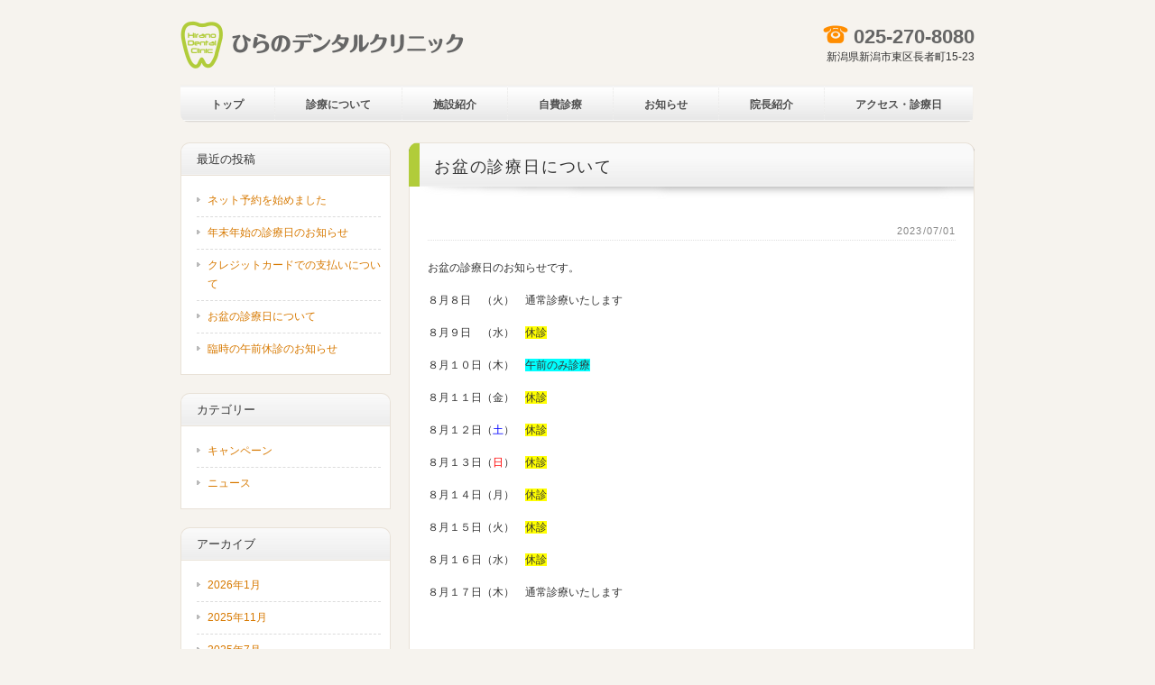

--- FILE ---
content_type: text/html; charset=UTF-8
request_url: http://hirano-dental-clinic.jp/news/572/
body_size: 21043
content:
<!DOCTYPE html>
<html lang="ja">
<head>
<meta charset="UTF-8">
<meta name="viewport" content="width=device-width, user-scalable=yes, maximum-scale=1.0, minimum-scale=1.0">
<meta name="description" content="お盆の診療日について - ">
<title>お盆の診療日について | ひらのデンタルクリニック</title>
<link rel="profile" href="http://gmpg.org/xfn/11">
<link rel="stylesheet" type="text/css" media="all" href="http://hirano-dental-clinic.jp/wp-content/themes/responsive_048/style.css">
<link rel="pingback" href="http://hirano-dental-clinic.jp/xmlrpc.php">
<!--[if lt IE 9]>
<script src="http://hirano-dental-clinic.jp/wp-content/themes/responsive_048/js/html5.js"></script>
<script src="http://hirano-dental-clinic.jp/wp-content/themes/responsive_048/js/css3-mediaqueries.js"></script>
<![endif]-->

<!-- All in One SEO Pack 2.3.11 by Michael Torbert of Semper Fi Web Design[222,254] -->
<meta name="description"  content="お盆の診療日のお知らせです。 ８月８日　（火）　通常診療いたします ８月９日　（水）　休診 ８月１０日（木）　午前のみ診療 ８月１１日（金）　休診 ８月１２日（土）　休診 ８月１３日（日）　休診 ８月１４日（月）　休診 ８月１５日（火）　休診 ８月１６日（水）　休診" />

<link rel="canonical" href="http://hirano-dental-clinic.jp/news/572/" />
<!-- /all in one seo pack -->
<link rel='dns-prefetch' href='//s.w.org' />
<link rel="alternate" type="application/rss+xml" title="ひらのデンタルクリニック &raquo; お盆の診療日について のコメントのフィード" href="http://hirano-dental-clinic.jp/news/572/feed/" />
		<script type="text/javascript">
			window._wpemojiSettings = {"baseUrl":"https:\/\/s.w.org\/images\/core\/emoji\/2\/72x72\/","ext":".png","svgUrl":"https:\/\/s.w.org\/images\/core\/emoji\/2\/svg\/","svgExt":".svg","source":{"concatemoji":"http:\/\/hirano-dental-clinic.jp\/wp-includes\/js\/wp-emoji-release.min.js?ver=4.6.29"}};
			!function(e,o,t){var a,n,r;function i(e){var t=o.createElement("script");t.src=e,t.type="text/javascript",o.getElementsByTagName("head")[0].appendChild(t)}for(r=Array("simple","flag","unicode8","diversity","unicode9"),t.supports={everything:!0,everythingExceptFlag:!0},n=0;n<r.length;n++)t.supports[r[n]]=function(e){var t,a,n=o.createElement("canvas"),r=n.getContext&&n.getContext("2d"),i=String.fromCharCode;if(!r||!r.fillText)return!1;switch(r.textBaseline="top",r.font="600 32px Arial",e){case"flag":return(r.fillText(i(55356,56806,55356,56826),0,0),n.toDataURL().length<3e3)?!1:(r.clearRect(0,0,n.width,n.height),r.fillText(i(55356,57331,65039,8205,55356,57096),0,0),a=n.toDataURL(),r.clearRect(0,0,n.width,n.height),r.fillText(i(55356,57331,55356,57096),0,0),a!==n.toDataURL());case"diversity":return r.fillText(i(55356,57221),0,0),a=(t=r.getImageData(16,16,1,1).data)[0]+","+t[1]+","+t[2]+","+t[3],r.fillText(i(55356,57221,55356,57343),0,0),a!=(t=r.getImageData(16,16,1,1).data)[0]+","+t[1]+","+t[2]+","+t[3];case"simple":return r.fillText(i(55357,56835),0,0),0!==r.getImageData(16,16,1,1).data[0];case"unicode8":return r.fillText(i(55356,57135),0,0),0!==r.getImageData(16,16,1,1).data[0];case"unicode9":return r.fillText(i(55358,56631),0,0),0!==r.getImageData(16,16,1,1).data[0]}return!1}(r[n]),t.supports.everything=t.supports.everything&&t.supports[r[n]],"flag"!==r[n]&&(t.supports.everythingExceptFlag=t.supports.everythingExceptFlag&&t.supports[r[n]]);t.supports.everythingExceptFlag=t.supports.everythingExceptFlag&&!t.supports.flag,t.DOMReady=!1,t.readyCallback=function(){t.DOMReady=!0},t.supports.everything||(a=function(){t.readyCallback()},o.addEventListener?(o.addEventListener("DOMContentLoaded",a,!1),e.addEventListener("load",a,!1)):(e.attachEvent("onload",a),o.attachEvent("onreadystatechange",function(){"complete"===o.readyState&&t.readyCallback()})),(a=t.source||{}).concatemoji?i(a.concatemoji):a.wpemoji&&a.twemoji&&(i(a.twemoji),i(a.wpemoji)))}(window,document,window._wpemojiSettings);
		</script>
		<style type="text/css">
img.wp-smiley,
img.emoji {
	display: inline !important;
	border: none !important;
	box-shadow: none !important;
	height: 1em !important;
	width: 1em !important;
	margin: 0 .07em !important;
	vertical-align: -0.1em !important;
	background: none !important;
	padding: 0 !important;
}
</style>
<link rel='stylesheet' id='responsive-lightbox-fancybox-css'  href='http://hirano-dental-clinic.jp/wp-content/plugins/responsive-lightbox/assets/fancybox/jquery.fancybox-1.3.4.css?ver=1.6.9' type='text/css' media='all' />
<link rel='stylesheet' id='wp-pagenavi-css'  href='http://hirano-dental-clinic.jp/wp-content/plugins/wp-pagenavi/pagenavi-css.css?ver=2.70' type='text/css' media='all' />
<!-- This site uses the Google Analytics by MonsterInsights plugin v5.5.4 - Universal enabled - https://www.monsterinsights.com/ -->
<script type="text/javascript">
	(function(i,s,o,g,r,a,m){i['GoogleAnalyticsObject']=r;i[r]=i[r]||function(){
		(i[r].q=i[r].q||[]).push(arguments)},i[r].l=1*new Date();a=s.createElement(o),
		m=s.getElementsByTagName(o)[0];a.async=1;a.src=g;m.parentNode.insertBefore(a,m)
	})(window,document,'script','//www.google-analytics.com/analytics.js','__gaTracker');

	__gaTracker('create', 'UA-87156928-1', 'auto');
	__gaTracker('set', 'forceSSL', true);
	__gaTracker('send','pageview');

</script>
<!-- / Google Analytics by MonsterInsights -->
<link rel='https://api.w.org/' href='http://hirano-dental-clinic.jp/wp-json/' />
<link rel="EditURI" type="application/rsd+xml" title="RSD" href="http://hirano-dental-clinic.jp/xmlrpc.php?rsd" />
<link rel="wlwmanifest" type="application/wlwmanifest+xml" href="http://hirano-dental-clinic.jp/wp-includes/wlwmanifest.xml" /> 
<link rel='prev' title='臨時休診のお知らせ' href='http://hirano-dental-clinic.jp/news/569/' />
<link rel='next' title='年末年始の診療日のお知らせ' href='http://hirano-dental-clinic.jp/news/575/' />
<link rel='shortlink' href='http://hirano-dental-clinic.jp/?p=572' />
<link rel="alternate" type="application/json+oembed" href="http://hirano-dental-clinic.jp/wp-json/oembed/1.0/embed?url=http%3A%2F%2Fhirano-dental-clinic.jp%2Fnews%2F572%2F" />
<link rel="alternate" type="text/xml+oembed" href="http://hirano-dental-clinic.jp/wp-json/oembed/1.0/embed?url=http%3A%2F%2Fhirano-dental-clinic.jp%2Fnews%2F572%2F&#038;format=xml" />
<!-- BEGIN: WP Social Bookmarking Light -->
<script>(function(d, s, id) {
  var js, fjs = d.getElementsByTagName(s)[0];
  if (d.getElementById(id)) return;
  js = d.createElement(s); js.id = id;
  js.src = "//connect.facebook.net/en_US/sdk.js#xfbml=1&version=v2.7";
  fjs.parentNode.insertBefore(js, fjs);
}(document, 'script', 'facebook-jssdk'));</script>
<style type="text/css">
.wp_social_bookmarking_light{
    border: 0 !important;
    padding: 10px 0 20px 0 !important;
    margin: 0 !important;
}
.wp_social_bookmarking_light div{
    float: left !important;
    border: 0 !important;
    padding: 0 !important;
    margin: 0 5px 0px 0 !important;
    min-height: 30px !important;
    line-height: 18px !important;
    text-indent: 0 !important;
}
.wp_social_bookmarking_light img{
    border: 0 !important;
    padding: 0;
    margin: 0;
    vertical-align: top !important;
}
.wp_social_bookmarking_light_clear{
    clear: both !important;
}
#fb-root{
    display: none;
}
.wsbl_twitter{
    width: 100px;
}
.wsbl_facebook_like iframe{
    max-width: none !important;
}
.wsbl_pinterest a{
    border: 0px !important;
}</style>
<!-- END: WP Social Bookmarking Light -->
<script src="http://hirano-dental-clinic.jp/wp-content/themes/responsive_048/js/jquery1.4.4.min.js"></script>
<script src="http://hirano-dental-clinic.jp/wp-content/themes/responsive_048/js/script.js"></script>
</head>
<body class="single single-post postid-572 single-format-standard">
<header id="header" role="banner">
	<div class="inner">		
    <h1></h1>
  	<h2 class="logo"><a href="http://hirano-dental-clinic.jp/" title="ひらのデンタルクリニック" rel="home"><img src="http://hirano-dental-clinic.jp/wp-content/uploads/2016/09/86532b68b947f3ade63ad180ac1b6719-1.png" alt="ひらのデンタルクリニック"></a></h2>
    <div class="contact"><p class="tel">025-270-8080</p>
<p>新潟県新潟市東区長者町15-23</p>
</div>
	</div>
	</header>

<nav id="mainNav">
	<div class="inner">
		<a class="menu" id="menu"><span>MENU</span></a>
		<div class="panel">   
            <ul><li id="menu-item-112" class="menu-item menu-item-type-post_type menu-item-object-page"><a href="http://hirano-dental-clinic.jp/"><strong>トップ</strong></a></li>
<li id="menu-item-21" class="menu-item menu-item-type-post_type menu-item-object-page"><a href="http://hirano-dental-clinic.jp/medical/"><strong>診療について</strong></a></li>
<li id="menu-item-20" class="menu-item menu-item-type-post_type menu-item-object-page"><a href="http://hirano-dental-clinic.jp/equip/"><strong>施設紹介</strong></a></li>
<li id="menu-item-332" class="menu-item menu-item-type-post_type menu-item-object-page"><a href="http://hirano-dental-clinic.jp/expense/"><strong>自費診療</strong></a></li>
<li id="menu-item-19" class="menu-item menu-item-type-post_type menu-item-object-page current_page_parent"><a href="http://hirano-dental-clinic.jp/newspage/"><strong>お知らせ</strong></a></li>
<li id="menu-item-323" class="menu-item menu-item-type-post_type menu-item-object-page"><a href="http://hirano-dental-clinic.jp/president/"><strong>院長紹介</strong></a></li>
<li id="menu-item-18" class="menu-item menu-item-type-post_type menu-item-object-page"><a href="http://hirano-dental-clinic.jp/access/"><strong>アクセス・診療日</strong></a></li>
</ul>   
        </div>
	</div>
</nav>
<div id="wrapper">

<div id="content">
<section>
		<article id="post-572" class="content">
	  <header>  	
      <h2 class="title"><span>お盆の診療日について</span></h2>     
    </header>
    <div class="post">
    <p class="dateLabel"><time datetime="2023-07-01">2023/07/01</time>
		<p>お盆の診療日のお知らせです。</p>
<p>８月８日　（火）　通常診療いたします</p>
<p>８月９日　（水）　<span style="background-color: #ffff00;">休診</span></p>
<p>８月１０日（木）　<span style="background-color: #00ffff;">午前のみ診療</span></p>
<p>８月１１日（金）　<span style="background-color: #ffff00;">休診</span></p>
<p>８月１２日（<span style="color: #0000ff;">土</span>）　<span style="background-color: #ffff00;">休診</span></p>
<p>８月１３日（<span style="color: #ff0000;">日</span>）　<span style="background-color: #ffff00;">休診</span></p>
<p>８月１４日（月）　<span style="background-color: #ffff00;">休診</span></p>
<p>８月１５日（火）　<span style="background-color: #ffff00;">休診</span></p>
<p>８月１６日（水）　<span style="background-color: #ffff00;">休診</span></p>
<p>８月１７日（木）　通常診療いたします</p>
<p>&nbsp;</p>
<p><span style="text-decoration: underline;">お盆休みは８月１０日（木）の午後から８月１６日（水）までです。</span></p>
<p>&nbsp;</p>
<p>現在定期検診、治療希望のお電話を多数頂いております。夏休み中にお子様の治療や定期検診を検討されている方、夕方１７時００分以降や土曜日の診療をご希望の方は早めのご予約をおすすめいたします。</p>
<p>&nbsp;</p>
<p>また、ご予約の際はお電話での予約をお願いいたします。</p>
<div class='wp_social_bookmarking_light'><div class="wsbl_facebook_like"><div id="fb-root"></div><fb:like href="http://hirano-dental-clinic.jp/news/572/" layout="button_count" action="like" width="100" share="false" show_faces="false" ></fb:like></div><div class="wsbl_twitter"><a href="https://twitter.com/share" class="twitter-share-button" data-url="http://hirano-dental-clinic.jp/news/572/" data-text="お盆の診療日について">Tweet</a></div></div><br class='wp_social_bookmarking_light_clear' />    </div>
     
  </article>
	  <div class="pagenav">
			<span class="prev"><a href="http://hirano-dental-clinic.jp/news/569/" rel="prev">&laquo; 前のページ</a></span>          
			<span class="next"><a href="http://hirano-dental-clinic.jp/news/575/" rel="next">次のページ &raquo;</a></span>
	</div>
  </section>
  
	</div><!-- / content -->
	
	    	<aside id="sidebar">
  <!--
  <p class="banner">
	  <img src="http://hirano-dental-clinic.jp/wp-content/themes/responsive_048/images/banners/side_banner1_df.jpg" alt="" />
  	</p>
  
  -->
      
			<section id="recent-posts-2" class="widget widget_recent_entries">		<h3><span>最近の投稿</span></h3>		<ul>
					<li>
				<a href="http://hirano-dental-clinic.jp/news/642/">ネット予約を始めました</a>
						</li>
					<li>
				<a href="http://hirano-dental-clinic.jp/news/618/">年末年始の診療日のお知らせ</a>
						</li>
					<li>
				<a href="http://hirano-dental-clinic.jp/news/615/">クレジットカードでの支払いについて</a>
						</li>
					<li>
				<a href="http://hirano-dental-clinic.jp/news/612/">お盆の診療日について</a>
						</li>
					<li>
				<a href="http://hirano-dental-clinic.jp/news/607/">臨時の午前休診のお知らせ</a>
						</li>
				</ul>
		</section>		<section id="categories-2" class="widget widget_categories"><h3><span>カテゴリー</span></h3>		<ul>
	<li class="cat-item cat-item-1"><a href="http://hirano-dental-clinic.jp/category/%e6%9c%aa%e5%88%86%e9%a1%9e/" >キャンペーン</a>
</li>
	<li class="cat-item cat-item-3"><a href="http://hirano-dental-clinic.jp/category/news/" >ニュース</a>
</li>
		</ul>
</section><section id="archives-2" class="widget widget_archive"><h3><span>アーカイブ</span></h3>		<ul>
			<li><a href='http://hirano-dental-clinic.jp/date/2026/01/'>2026年1月</a></li>
	<li><a href='http://hirano-dental-clinic.jp/date/2025/11/'>2025年11月</a></li>
	<li><a href='http://hirano-dental-clinic.jp/date/2025/07/'>2025年7月</a></li>
	<li><a href='http://hirano-dental-clinic.jp/date/2025/05/'>2025年5月</a></li>
	<li><a href='http://hirano-dental-clinic.jp/date/2025/04/'>2025年4月</a></li>
	<li><a href='http://hirano-dental-clinic.jp/date/2024/11/'>2024年11月</a></li>
	<li><a href='http://hirano-dental-clinic.jp/date/2024/09/'>2024年9月</a></li>
	<li><a href='http://hirano-dental-clinic.jp/date/2024/07/'>2024年7月</a></li>
	<li><a href='http://hirano-dental-clinic.jp/date/2024/05/'>2024年5月</a></li>
	<li><a href='http://hirano-dental-clinic.jp/date/2024/04/'>2024年4月</a></li>
	<li><a href='http://hirano-dental-clinic.jp/date/2023/11/'>2023年11月</a></li>
	<li><a href='http://hirano-dental-clinic.jp/date/2023/07/'>2023年7月</a></li>
	<li><a href='http://hirano-dental-clinic.jp/date/2023/06/'>2023年6月</a></li>
	<li><a href='http://hirano-dental-clinic.jp/date/2023/04/'>2023年4月</a></li>
	<li><a href='http://hirano-dental-clinic.jp/date/2022/12/'>2022年12月</a></li>
	<li><a href='http://hirano-dental-clinic.jp/date/2022/07/'>2022年7月</a></li>
	<li><a href='http://hirano-dental-clinic.jp/date/2022/05/'>2022年5月</a></li>
	<li><a href='http://hirano-dental-clinic.jp/date/2022/04/'>2022年4月</a></li>
	<li><a href='http://hirano-dental-clinic.jp/date/2022/01/'>2022年1月</a></li>
	<li><a href='http://hirano-dental-clinic.jp/date/2021/12/'>2021年12月</a></li>
	<li><a href='http://hirano-dental-clinic.jp/date/2021/07/'>2021年7月</a></li>
	<li><a href='http://hirano-dental-clinic.jp/date/2021/05/'>2021年5月</a></li>
	<li><a href='http://hirano-dental-clinic.jp/date/2020/11/'>2020年11月</a></li>
	<li><a href='http://hirano-dental-clinic.jp/date/2020/01/'>2020年1月</a></li>
	<li><a href='http://hirano-dental-clinic.jp/date/2019/12/'>2019年12月</a></li>
	<li><a href='http://hirano-dental-clinic.jp/date/2019/07/'>2019年7月</a></li>
	<li><a href='http://hirano-dental-clinic.jp/date/2019/05/'>2019年5月</a></li>
	<li><a href='http://hirano-dental-clinic.jp/date/2019/04/'>2019年4月</a></li>
	<li><a href='http://hirano-dental-clinic.jp/date/2019/03/'>2019年3月</a></li>
	<li><a href='http://hirano-dental-clinic.jp/date/2018/11/'>2018年11月</a></li>
	<li><a href='http://hirano-dental-clinic.jp/date/2018/08/'>2018年8月</a></li>
	<li><a href='http://hirano-dental-clinic.jp/date/2018/04/'>2018年4月</a></li>
	<li><a href='http://hirano-dental-clinic.jp/date/2018/02/'>2018年2月</a></li>
	<li><a href='http://hirano-dental-clinic.jp/date/2018/01/'>2018年1月</a></li>
	<li><a href='http://hirano-dental-clinic.jp/date/2017/12/'>2017年12月</a></li>
	<li><a href='http://hirano-dental-clinic.jp/date/2017/11/'>2017年11月</a></li>
	<li><a href='http://hirano-dental-clinic.jp/date/2017/07/'>2017年7月</a></li>
	<li><a href='http://hirano-dental-clinic.jp/date/2017/06/'>2017年6月</a></li>
	<li><a href='http://hirano-dental-clinic.jp/date/2017/05/'>2017年5月</a></li>
	<li><a href='http://hirano-dental-clinic.jp/date/2017/04/'>2017年4月</a></li>
	<li><a href='http://hirano-dental-clinic.jp/date/2017/03/'>2017年3月</a></li>
	<li><a href='http://hirano-dental-clinic.jp/date/2017/01/'>2017年1月</a></li>
	<li><a href='http://hirano-dental-clinic.jp/date/2016/12/'>2016年12月</a></li>
	<li><a href='http://hirano-dental-clinic.jp/date/2016/11/'>2016年11月</a></li>
	<li><a href='http://hirano-dental-clinic.jp/date/2016/10/'>2016年10月</a></li>
		</ul>
		</section>  
  <!--  <p class="banner">
	  <img src="http://hirano-dental-clinic.jp/wp-content/themes/responsive_048/images/banners/side_banner2_df.jpg" alt="" />
  	</p>
  <p class="banner">
	  <img src="http://hirano-dental-clinic.jp/wp-content/themes/responsive_048/images/banners/side_banner3_df.jpg" alt="" />
  	</p>
-->
  
</aside>
    
</div>
<!-- / wrapper -->


<footer id="footer">
  <div class="inner">
	<ul><li id="menu-item-112" class="menu-item menu-item-type-post_type menu-item-object-page menu-item-112"><a href="http://hirano-dental-clinic.jp/">トップ</a></li>
<li id="menu-item-21" class="menu-item menu-item-type-post_type menu-item-object-page menu-item-21"><a href="http://hirano-dental-clinic.jp/medical/">診療について</a></li>
<li id="menu-item-20" class="menu-item menu-item-type-post_type menu-item-object-page menu-item-20"><a href="http://hirano-dental-clinic.jp/equip/">施設紹介</a></li>
<li id="menu-item-332" class="menu-item menu-item-type-post_type menu-item-object-page menu-item-332"><a href="http://hirano-dental-clinic.jp/expense/">自費診療</a></li>
<li id="menu-item-19" class="menu-item menu-item-type-post_type menu-item-object-page current_page_parent menu-item-19"><a href="http://hirano-dental-clinic.jp/newspage/">お知らせ</a></li>
<li id="menu-item-323" class="menu-item menu-item-type-post_type menu-item-object-page menu-item-323"><a href="http://hirano-dental-clinic.jp/president/">院長紹介</a></li>
<li id="menu-item-18" class="menu-item menu-item-type-post_type menu-item-object-page menu-item-18"><a href="http://hirano-dental-clinic.jp/access/">アクセス・診療日</a></li>
</ul>  </div>
</footer>
<!-- / footer -->

<p id="copyright">Copyright &copy; 2026 ひらのデンタルクリニック All rights Reserved.

<!-- BEGIN: WP Social Bookmarking Light -->
<script>!function(d,s,id){var js,fjs=d.getElementsByTagName(s)[0],p=/^http:/.test(d.location)?'http':'https';if(!d.getElementById(id)){js=d.createElement(s);js.id=id;js.src=p+'://platform.twitter.com/widgets.js';fjs.parentNode.insertBefore(js,fjs);}}(document, 'script', 'twitter-wjs');</script>
<!-- END: WP Social Bookmarking Light -->
<script type='text/javascript' src='http://ajax.googleapis.com/ajax/libs/jquery/1.9.1/jquery.min.js?ver=1.7.1'></script>
<script type='text/javascript' src='http://hirano-dental-clinic.jp/wp-content/plugins/responsive-lightbox/assets/fancybox/jquery.fancybox-1.3.4.js?ver=1.6.9'></script>
<script type='text/javascript'>
/* <![CDATA[ */
var rlArgs = {"script":"fancybox","selector":"lightbox","customEvents":"","activeGalleries":"1","modal":"0","showOverlay":"1","showCloseButton":"1","enableEscapeButton":"1","hideOnOverlayClick":"1","hideOnContentClick":"0","cyclic":"0","showNavArrows":"1","autoScale":"1","scrolling":"yes","centerOnScroll":"1","opacity":"1","overlayOpacity":"70","overlayColor":"#666","titleShow":"1","titlePosition":"outside","transitions":"fade","easings":"swing","speeds":"300","changeSpeed":"300","changeFade":"100","padding":"5","margin":"5","videoWidth":"1080","videoHeight":"720"};
/* ]]> */
</script>
<script type='text/javascript' src='http://hirano-dental-clinic.jp/wp-content/plugins/responsive-lightbox/js/front.js?ver=1.6.9'></script>
<script type='text/javascript' src='http://hirano-dental-clinic.jp/wp-includes/js/wp-embed.min.js?ver=4.6.29'></script>
</body>
</html>

--- FILE ---
content_type: text/css
request_url: http://hirano-dental-clinic.jp/wp-content/themes/responsive_048/style.css
body_size: 21614
content:
@charset "utf-8";
/*
Theme Name: responsive_048
Theme URI: http://c-tpl.com/
Description: responsive_048
Version: 1.0
Author: Cloud template
Author URI: http://c-tpl.com/
Tags: simple

	Cloud template v1.0
	 http://c-tpl.com/

	This theme was designed and built by Cloud template,
	whose blog you will find at http://c-tpl.com/

	The CSS, XHTML and design is released under GPL:
	http://www.opensource.org/licenses/gpl-license.php

*/

/* =Reset default browser CSS.
Based on work by Eric Meyer: http://meyerweb.com/eric/tools/css/reset/index.html
-------------------------------------------------------------- */
html, body, div, span, applet, object, iframe, h1, h2, h3, h4, h5, h6, p, blockquote, pre, a, abbr, acronym, address, big, cite, code, del, dfn, em, font, ins, kbd, q, s, samp, small, strike, strong, sub, sup, tt, var, dl, dt, dd, ol, ul, li, fieldset, form, label, legend, table, caption, tbody, tfoot, thead, tr, th, td {
    border: 0;
    line-height: 1.8em;
    font-family: inherit;
    font-size: 100%;
    font-style: inherit;
    font-weight: inherit;
    margin: 0;
    outline: 0;
    padding: 0;
    vertical-align: baseline;
}
iframe {
    max-width: 100%;
}
:focus {
    outline: 0;
}
ol, ul {
    list-style: none;
}
table {
    border-collapse: separate;border-spacing: 0;
}
caption, th, td {
    font-weight: normal;text-align: left;
}
blockquote:before,
blockquote:after,
q:before,
q:after {
    content: "";
}
blockquote, q {
    quotes: "" "";
}
a img {
    border: 0;
}
article, aside, details, figcaption,
figure, footer, header,
hgroup, menu, nav, section {
    display: block;
}
body {
    font: 12px/1.5 "メイリオ","Meiryo",arial,"ヒラギノ角ゴ Pro W3","Hiragino Kaku Gothic Pro",Osaka,"ＭＳ Ｐゴシック","MS PGothic",Sans-Serif;
    color:#333;
    -webkit-text-size-adjust: none;
    background:#f6f3ee;
}

/* リンク設定
------------------------------------------------------------*/
a {
    margin: 0;
    padding: 0;
    text-decoration: none;
    outline: 0;
    vertical-align: baseline;
    background: transparent;
    font-size: 100%;
    color: #d77900;
}
.post a {
    color: #d77900;
}
.home .post a {
    text-decoration: none;
    border-bottom: none;
    background: url(images/arrow.gif) no-repeat 0 15px;
    padding: 7px 0 7px 12px;
}
a:hover,
a:active {
    outline: none;
    color: #ff8d00;
}

/**** Clearfix ****/
nav .panel:after,
nav#mainNav:after,
.newsTitle:after,
.bg:after,
.post:after,
ul.post li:after {
    content: "";
    display: table;
    clear: both;
}
nav .panel,nav#mainNav,
.newsTitle,
.bg,
.post,
ul.post li{
    zoom: 1;
}
nav#mainNav ul li.current-menu-item a {
    color: #fff;
    text-shadow: 0px 0px 2px rgba(0,0,0,0.6);
}

/* フォーム
------------------------------------------------------------*/
input[type="text"], textarea {
    vertical-align: middle;
    max-width: 90%;
    line-height: 30px;
    height: 30px;
    padding: 1px 5px;
    border: 1px solid #d4d4d7;
    border-radius: 3px;
    -webkit-border-radius: 3px;
    -moz-border-radius: 3px;
    font-size: 100%;
    color: #555;
    background: #fcfcfc;
}
textarea {
    height: auto;
    line-height: 1.5;
}
input[type="submit"],input[type="reset"],input[type="button"] {
    padding: 3px 10px;
    background: #47a6e8;
    background: -moz-linear-gradient(top, #47a6e8 0%, #2e93d3 100%);
    background: -webkit-gradient(linear, left top, left bottom, color-stop(0%,#47a6e8), color-stop(100%,#2e93d3));
    background: -webkit-linear-gradient(top, #47a6e8 0%,#2e93d3 100%);
    background: -o-linear-gradient(top, #47a6e8 0%,#2e93d3 100%);
    background: linear-gradient(to bottom, #47a6e8 0%,#2e93d3 100%);
    filter: progid:DXImageTransform.Microsoft.gradient( startColorstr='#47a6e8', endColorstr='#2e93d3',GradientType=0 );
    border: 0;
    border-radius: 3px;
    -webkit-border-radius: 3px;
    -moz-border-radius: 3px;
    line-height: 1.5;
    font-size: 120%;
    color: #fff;
}
input[type="submit"]:hover,input[type="reset"]:hover,input[type="button"]:hover {
	background: #47a6e8;
	background: -moz-linear-gradient(top, #2e93d3 0%, #47a6e8 100%);
	background: -webkit-gradient(linear, left top, left bottom, color-stop(0%,#2e93d3), color-stop(100%,#47a6e8));
	background: -webkit-linear-gradient(top, #2e93d3 0%,#47a6e8 100%);
	background: -o-linear-gradient(top, #2e93d3 0%,#47a6e8 100%);
	background: linear-gradient(to bottom, #2e93d3 0%,#47a6e8 100%);
	filter: progid:DXImageTransform.Microsoft.gradient( startColorstr='#2e93d3', endColorstr='#47a6e8',GradientType=0 );
	cursor: pointer;
}
*:first-child+html input[type="submit"]{
    padding: 3px;
}

/* レイアウト
------------------------------------------------------------*/
#wrapper,
.inner {
	margin: 0 auto;
	width: 880px;
}
#header {
	overflow: hidden;
}
#content {
	float: right;
	width: 100%;
	padding: 22px 0 0;
}
.single #content {
	width:627px;
}
#sidebar {
	float: left;
	width: 233px;
	padding: 22px 0 50px;
}
#footer {
	clear: both;
}
.header-title {
    -moz-border-radius: 5px 5px 0 0;
    -webkit-border-radius: 5px 5px 0 0;
    border-radius: 5px 5px 0 0;
    overflow: hidden;
    border: 1px solid #e9e2d8;
    border-bottom: 5px solid #9aa900;
}
.header-title img {
    vertical-align: bottom;
    width: 100%;
}

/* ヘッダー
*****************************************************/

/* サイト説明文
----------------------------------*/
#header h1 {
    padding: 5px 0;
    font-size: 80%;
    font-weight: normal;
}
/* ロゴ (サイトタイトル)
----------------------------------*/
#header h2 {
    clear: both;
    float: left;
    padding: 10px 0 0;
    color: #515151;
    font-size: 160%;
    font-weight: bold;
}
.logo img {
    width: 314px;
    height: 60px;   
}
/* コンタクト
----------------------------------*/
.contact {
    float: right;
    padding: 18px 0 0;
    text-align: right;
}
.contact .tel {
    font-size: 180%;
    color: #666666;
    font-weight: bold;
    line-height: 25px;
    background: url(images/phone.png) left top no-repeat;
    background-size: 28px 20px;
    padding-left: 34px;
}
/* トップページ　メイン画像
----------------------------------*/
#mainImg {
    max-width: 880px;
    margin: 20px auto 0;
    clear: both;
    margin-top: 20px;
    line-height: 0;
    text-align: center;
    z-index: 0;
}
.post {
    background: url(images/shadow.png) 0 top no-repeat #fff;
    margin: 0 0 20px 0;
    padding: 40px 20px 20px 20px;
    border: 1px solid #e9e2d8;
    border-top: none;
}
.blog .post,
.archive .post {
    padding: 0 20px;
}
.toppage h4 {
    margin: 0 0 10px;
    font-size: 16px;
    font-weight: normal;
    color: #333;
}
.toppage {
    padding: 10px 10px 20px 20px;
}

/* 記事ループ
*****************************************************/
.list {
    padding: 10px 0;
    border-bottom: 1px dashed #dcdcdc;
}
.list:last-child {
    border: 0;
}
.post .list p {
    padding: 0;
}
.list span {
    padding-left: 10px;
}

/* タイポグラフィ
*****************************************************/
h2.title {
    clear: both;
    margin: 0;
    padding: 10px 10px 6px 16px;
    font-size: 150%;
    letter-spacing: 0.1em;
    border: 1px solid #e9e2d8;
    border-bottom: 0;
    background: #f9f9f9 url(images/headingBg.png) repeat-x 0 100%;
    box-shadow: 0px 1px 0px black;
    -moz-border-radius: 10px 10px 0 0;
    -webkit-border-radius: 10px 10px 0 0;
    border-radius: 10px 10px 0 0;
    border-left: 12px solid #b1cc3a;
}
.post p {
    padding-bottom: 15px;
}
.post p.dateLabel {
    text-align: right;
    letter-spacing: 0.1em;
    font-weight: normal;
    font-size: 90%;
    color: #858585;
    border-bottom: 1px dotted #dfdfdf;
    padding-bottom: 0;
    margin-bottom: 20px;
}
.post ul {
    margin: 0 0 20px 10px;
}
.post ul li {
    margin-bottom: 5px;
    padding-left: 15px;
    background: url(images/bullet.png) no-repeat 0 8px;
}
.post ol {
    margin: 0 0 10px 30px;
}
.post ol li {
    list-style: decimal;
}
.post h1 {
    margin: 0 0 20px;
    padding: 5px 0;
    font-size: 200%;
    color: #9aa900;
    border-bottom: 3px solid #9aa900;
}
.post h2 {
    margin: 10px 0 20px;
    padding-bottom: 2px;
    font-size: 130%;
    font-weight: normal;
    color: #000;
    border-bottom: 2px dotted #bbb;
    background: url(images/h_icon.png) left 3px no-repeat;
    padding-left: 24px;
    letter-spacing: 0.2em;
}
.post h3 {
    margin: 5px 0 6px;
    font-size: 1.2em;
    color: #9aa900;
    border-bottom: 1px dashed #aaa;;
    letter-spacing: 0.1em;
}
.single .post h2,
.single .post h3 {
    color: #000;
    border-color: #000;    
}
.post blockquote {
    clear: both;
    padding: 10px 0 10px 15px;
    margin: 10px 0 25px 30px;
    border-left: 5px solid #ccc;
} 
.post blockquote p {
    padding: 5px 0;
}
.post table {
    border: 1px #ccc solid;
    border-collapse: collapse;
    border-spacing: 0;
    margin: 10px 0 20px;
}
.post table th {
    padding:10px;
    border: #ccc solid;
    border-width: 0 0 1px 1px;
    background: #efede7;
}
.post table td {
    padding: 10px;
    border: 1px #ccc solid;
    border-width: 0 0 1px 1px;
    background: #fff;
}
.post dt {
    font-weight: bold;
}
.post dd {
    padding-bottom: 10px;
}
.post img {
    max-width: 100%;
    height: auto;
}
img.aligncenter {
    display: block;
    margin: 5px auto;
}
img.alignright,
img.alignleft {
    margin: 10px 10px 15px 15px;
    display: inline;
}
img.alignleft {
    margin: 10px 15px 15px 10px;
}
.alignright {
    float: right;
}
.alignleft {
    float: left;
}
#gallery-1 img {
    border: 1px solid #eaeaea !important;
    padding: 5px;
    background: #ffffff;
}

/* サイドバー　ウィジェット
*****************************************************/
section.widget ul,
.widget_search,
#calendar_wrap,
.textwidget {
    margin: 0 0 20px 0;
    padding: 10px 10px 10px 17px;
    border: 1px solid #e9e2d8;
    background: #fff;
}
section.widget ul ul {
    border: 0;
    margin: 0;
    padding: 0 0 0 10px;
}
p.banner {
    padding-bottom: 15px;
}
p.banner img {
    max-width: 233px;
    height: auto;
}
p.banner img:hover {
    cursor: pointer;
    opacity: .8;
}
section.widget h3 {
    clear: both;
    margin: 0;
    padding: 6px 10px 6px 17px;
    font-size: 110%;
    border: 1px solid #e9e2d8;
    border-bottom: 0;
    background: #f9f9f9 url(images/headingBg.png) repeat-x 0 100%;
    -moz-border-radius: 10px 10px 0 0;
    -webkit-border-radius: 10px 10px 0 0;
    border-radius: 10px 10px 0 0;
}
section.widget li a {
    display: block;
    padding: 7px 0 7px 12px;
    background: url(images/arrow.gif) no-repeat 0 14px;
    border-bottom: 1px dashed #dcdcdc;
}
section.widget li:last-child a {
    border: 0;
}
#searchform input[type="text"] {
    line-height: 1.7;
    height: 24px;
    width: 90px;
    vertical-align: bottom;
}
#calendar_wrap table {
    margin: 0 auto;
}
#calendar_wrap table th,
#calendar_wrap table td {
    padding: 3px;
}
/* お知らせ　
*****************************************************/
.newsTitle {
    clear: both;
    margin: 0;
    padding: 6px 10px 6px 17px;
    font-size: 110%;
    border: 1px solid #e9e2d8;
    border-bottom: 0;
    background: #f9f9f9 url(images/headingBg.png) repeat-x 0 100%;
}
.newsTitle h3 {
    float: left;
    font-weight: normal;
}
.newsTitle p {
    float: right;
    padding: 0 0 0 10px;
    font-size: 80%;
    background: url(images/arrow.gif) no-repeat 0 5px;
}
.news p {
    clear: both;
    padding-bottom: 2px;
    border-bottom: 1px dashed #dcdcdc;
}
.news p:last-child {
    border: 0;
}
.news p a {
    display: block;
    padding: 7px 0 7px 12px;
    background: url(images/arrow.gif) no-repeat 0 15px;
}
.news a span {
}
.news span {
    padding-left: 10px;
}

/* フッター
*****************************************************/
#footer ul {
    padding: 15px 0 25px;
    text-align: center;
}
#footer li {
    display: inline-block;
    padding: 5px 16px;
    border-left: 1px dotted #d5d5d5;
}
*:first-child+html #footer li {
    display: inline;
}
#footer li:first-child {
    border: 0;
}
#footer li a {
    text-decoration:none;
    color: #000;
}
#footer li a:hover {
    color: #999;
}
#footer ul ul {
    display: none;
}
#copyright {
    clear: both;
    padding: 10px 0 37px;
    text-align: center;
    color: #000;
    font-size: 10px;
}
/* page navigation
------------------------------------------------------------*/
.pagenav {
    clear: both;
    width: 100%;
    height: 30px;
    margin: 5px 0 20px;
}
.prev {
    float: left;
}
.next {
    float: right;
}
#pageLinks {
    clear: both;
    color: #4f4d4d;
    text-align: center;
}
/* トップページ 最新記事4件
------------------------------------------------------------*/
ul.post {
    padding: 0;
}
ul.post li {
    padding: 20px 30px 0;
    border-bottom: 1px dashed #dcdcdc;
}
ul.post li:last-child {
    border: 0;
}
ul.post img {
    float: left;
    margin: 0 15px 5px 10px;
}
ul.post h3 {
    margin: 0 0 5px 0;
    font-size: 14px;
    font-weight: normal;
    color: #333;
    border: 0;
}
ul.post li a {
    border-bottom: 1px dashed #313131;
}
ul.post li a:hover {
    border: 0;
}
/* カスタムレイアウト
------------------------------------------------------------*/
.block_wrap {
    overflow: hidden;
}
.half_block {
    float: left;
    width: 48%;
    margin: 0 1% 0;
    padding-bottom: 25px;
    background: url(images/block_bg.png) right bottom no-repeat;
}
.half_block:nth-child(2n+1) {
    clear: both;
}
.half_block h3 {
    font-size: 1.2em;
    margin: 5px 0 6px;
    border-bottom: 1px dashed #aaa;
}
.half_block p {
    padding-bottom: 0;
}
.half_block img {
    -moz-border-radius: 5px;
    -webkit-border-radius: 5px;
    border-radius: 5px;
}
.detable table {
    margin: 0 0 30px 0;
    width: 100%;
}
.detable table {
    border: none;
}
.detable table tr th {
    font-weight: bold;
    width: 30%;
}
.detable table tr th,
.detable table tr td {
    border: none;
    padding-left: 20px;
    padding-right: 20px;
}
.detable table tr td {
    border-right: 1px dotted #ddd;
}
.detable table tr td:last-child {
    border: none;
}
.detable table tr:first-child {
    border-top: 1px solid #ddd;
}
.detable table tr {
    border-bottom: 1px solid #ddd;
}

/* メインメニュー　PC用
------------------------------------------------------------*/
@media only screen and (min-width: 1025px) {
.detable table {
    margin: 0 0 30px 10px;
}
    nav#mainNav {
        clear: both;
        position: relative;
        z-index: 200;
        width: 880px;
        padding: 0 0;
        margin: 0 auto;
        background: url(images/mainNav.png) repeat-x 0 0;
        -moz-border-radius: 0 0 10px 10px;
        -webkit-border-radius: 0 0 10px 10px;
        border-radius: 0 0 10px 10px;
        overflow: hidden;
    }
	nav#mainNav ul li {
    	float: left;
    	position: relative;
    	background: url(images/mainNavSep.png) no-repeat 100% 5px;
	}
	nav#mainNav ul li:last-child {
    	background: none;
	}
	nav#mainNav ul li a {
		display: block;
		text-align: center;
		float: left;
		color: #4e4e4e;
		height: 28px;
		line-height: 5px;
		font-size: 110%;
		font-weight: bold;
		margin-right: 1px;
		padding: 17px 34px 0;
		background: url(images/mainnavBg.png) repeat-x 0 0;
	}
	nav#mainNav ul li a span,
	nav#mainNav ul li a strong {
    	display: block;
    	font-size: 90%;
    	line-height: 1.4;
	}
	nav#mainNav ul li a span {
    	font-size: 70%;
    	color: #dadada;
    	font-weight: normal;
	}
	nav div.panel {
        display: block !important;
        float: left;
    }
    a#menu {
        display: none;
    }
    nav#mainNav ul li.current-menu-item a,
    nav#mainNav ul li a:hover,
    nav#mainNav ul li.current-menu-parent a {
        background:url(images/mainnavBg.png) repeat-x 0 100%;
        color: #fff;
        text-shadow: 0px 0px 2px rgba(0, 0, 0, 0.6);
        opacity: 100;
    }
    nav#mainNav ul ul {
        width: 160px;
    }
    nav#mainNav ul li ul {
        display: none;
    }
    nav#mainNav ul li:hover ul {
        display: block;
        position: absolute;
        top: 42px;
        left: 0;
        z-index: 500;
    }
    nav#mainNav ul li li {
        margin: 0;
        float: none;
        height: 40px;
        line-height: 40px;
        width: 160px;
        background: none;
    }
    nav#mainNav ul li li a {
        width: 100%;
        height: 40px;
        padding: 0 0 0 10px;
        line-height: 40px;
        font-size: 95%;
        text-align: left;
        background: #f3f3f3;
    }
    nav#mainNav ul li li.current-menu-item a,
    nav#mainNav ul li li a:hover {
        background: #fff;
    }
}

/* メインメニュー iPadサイズ以下から
------------------------------------------------------------*/
@media only screen and (max-width:1024px) {
    nav#mainNav {
        clear: both;
        width: 880px;
        margin: 0 auto 10px;
        background: #fbfaf9 url(images/mainnavBg.png) repeat-x 0 -5px;
        border: 1px solid #e8e5e0;
        -moz-border-radius: 6px;
        -webkit-border-radius: 6px;
        border-radius: 6px;
    }
	nav#mainNav a.menu {
        width: 100%;
        display: block;
        height: 37px;
        line-height: 37px;
        font-weight: normal;
        text-align: left;
        background: url(images/menuOpen.png) no-repeat 5px 8px;
	}
	nav#mainNav a#menu span {
    	padding-left: 35px;
    }
	nav#mainNav a.menuOpen {
    	-moz-border-radius: 6px 6px 0 0;
    	-webkit-border-radius: 6px 6px 0 0;
    	border-radius: 6px 6px 0 0;
    	background: url(images/menuOpen.png) no-repeat 5px -34px;
	}
	nav#mainNav a#menu:hover {
    	cursor: pointer;
    }
	nav .panel {
    	display: none;
    	width: 100%;
    	position: relative;
    	right: 0;
    	top: 0;
    	z-index: 1;
	}
	nav#mainNav ul {
    	margin: 0;
    	padding: 0;
    }
	nav#mainNav ul li {
    	float: none;
    	clear: both;
    	width: 100%;
    	height: auto;
    	line-height: 1.2;
	}
	nav#mainNav ul li a,
	nav#mainNav ul li.current-menu-item li a {
    	display: block;
    	padding: 15px 10px;
    	text-align: left;
    	border-bottom: 1px dashed #e5e5e5;
    	background: #f3f3f3;
	}
	nav#mainNav ul li:last-child a {
    	border: 0;
    	-moz-border-radius: 0 0 6px 6px;
    	-webkit-border-radius: 0 0 6px 6px;
    	border-radius: 0 0 6px 6px;
    }
	nav#mainNav ul li li:last-child a {
    	border: 0;
    	-moz-border-radius: 0;
    	-webkit-border-radius: 0;
    	border-radius: 0;
    }
	nav#mainNav ul li li:last-child a {
    	border-bottom: 1px dashed #e5e5e5;
    }
 	nav#mainNav ul li a span {
     	display: none;
    }
 	nav#mainNav ul li.current-menu-item a,
 	nav#mainNav ul li a:hover,
 	nav#mainNav ul li.current-menu-item a,
 	nav#mainNav ul li a:active,
 	nav#mainNav ul li li.current-menu-item a,
 	nav#mainNav ul li.current-menu-item li a:hover,
 	nav#mainNav ul li.current-menu-item li a:active {
    	background: #9fc00d;
	}
	nav#mainNav ul li.current-menu-item li a {
    	color: #777;
    }
	nav#mainNav ul li li {
    	float: left;
    	border: 0;
	}
	nav#mainNav ul li li a,
	nav#mainNav ul li.current-menu-item li a,
	nav#mainNav ul li li.current-menu-item a {
        padding-left: 40px;
    	background: #f3f3f3 url(images/sub1.png) no-repeat 20px 18px;
    }
	nav#mainNav ul li li.current-menu-item a,
	nav#mainNav ul li li a:hover,
	nav#mainNav ul li.current-menu-item li a:hover {
		background: #fff url(images/sub1.png) no-repeat 20px -62px;
    }
	nav#mainNav ul li li:last-child a {
    	background: #f3f3f3 url(images/subLast.png) no-repeat 20px 20px;
    }
	nav#mainNav ul li li:last-child.current-menu-item a,
	nav#mainNav ul li li:last-child a:hover,
	nav#mainNav ul li.current-menu-item li:last-child a:hover {
    	background: #fff url(images/subLast.png) no-repeat 20px -65px;
    }
	nav div.panel {
    	float: none;
    }
	#mainImg {
    	margin-bottom: 20px;
    }
}

/* 959px以下から 1カラム表示
------------------------------------------------------------*/
@media only screen and (max-width: 959px) {
    #wrapper, .inner {
        width: 100%;
    }
	#header {
    	width: 96%;
    	padding: 0 2%;
    }
	#header h2 {
    	padding: 0;
    }
    nav#mainNav {
        width: 95%;
    }
	nav#mainNav ul {
    	margin: 0 auto;
    }
	nav#mainNav ul ul {
    	padding: 0;
    }
	nav div.panel {
    	float: none;
    }
	#mainImg img {
    	width: 100%;
    	height: auto;
    }
	#content, #sidebar {
    	clear: both;
    	width: 95%;
    	float: none;
    	margin: 0 auto;
    	padding: 10px 0;
	}
	
    .single #content {
    	width:95%;
    }
	.banner {
    	width: 100%;
    	margin: 0 auto;
    	text-align: center;
    }
    p.banner img {
        width: 100%;
        height: auto;
    }
	section.widget_search {
    	text-align: center;
    }
	#footer li {
    	margin-bottom: 10px;
    }
    .half_block {
        background: none;
    }
}

/* 幅644px以下から ヘッダー等微調節
------------------------------------------------------------*/
@media only screen and (max-width: 644px) {
	.contact {
    	display: none;
    	padding: 10px 0 10px;
    }
	body {
    	background-image: none;
    }
	nav#mainNav {
    	width: 95%;
    }
	#header {
    	text-align: center;
    }
	#header h2,.contact {
    	float: none;
    }
	.contact {
    	padding: 0 0 20px;
    }
	.contact p {
    	text-align: center;
    }
	#headerInfo {
    	width: 250px;
    	margin: 0 auto;
    }
	img.alignright,
	img.alignleft {
    	display: block;
    	margin: 5px auto;
    }
	.alignright,
	.alignleft {
    	float: none;
    }
}